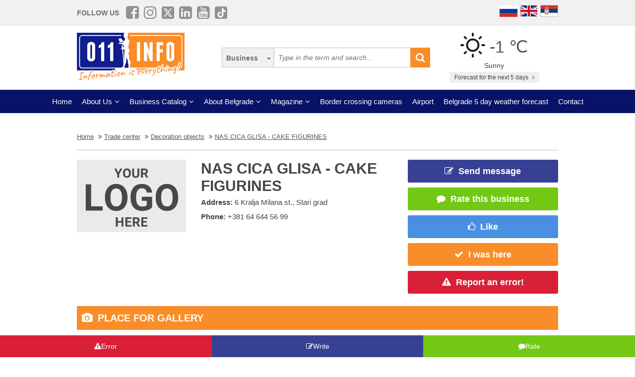

--- FILE ---
content_type: application/javascript; charset=utf-8
request_url: https://fundingchoicesmessages.google.com/f/AGSKWxXNrhMyNOVyOz4R_gvkRrbmNrvfD9Cov6J1E_-xqO_56RSMlN0xJT-6Ja2zSkdCHx4DSRjQneEmQyfLkzn43ITXhimlmhlQWn-_nzpVsOfkgLgs4cnpbWaY9lD_2Lw-A4sMuFLnGQNVMwTLOf9rUMLybELHblyQq6FdILS82U-oJGQkeJwNEmeKuWde/_/googleAdScripts./nflads./common/ads_.me/ads/_490-90_
body_size: -1290
content:
window['285fa512-7174-4aa2-a169-d3ee334c4dc8'] = true;